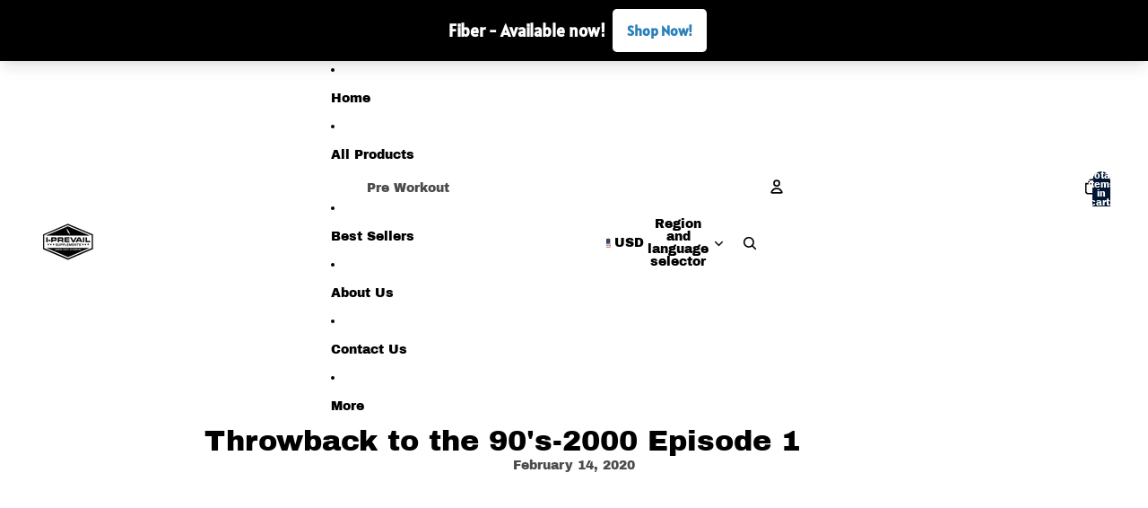

--- FILE ---
content_type: text/javascript
request_url: https://i-prevailsupps.com/cdn/shop/t/22/assets/section-hydration.js?v=177651605160027701221765761277
body_size: -513
content:
import{buildSectionSelector,normalizeSectionId,sectionRenderer}from"@theme/section-renderer";import{requestIdleCallback,onDocumentReady}from"@theme/utilities";async function hydrateSection(sectionId,url){const normalizedId=normalizeSectionId(sectionId),section=document.getElementById(buildSectionSelector(normalizedId));!section||section.dataset.hydrated==="true"||(await sectionRenderer.renderSection(normalizedId,{cache:!1,url}),section.dataset.hydrated="true")}export async function hydrate(sectionId,url){onDocumentReady(()=>{requestIdleCallback(()=>hydrateSection(sectionId,url))})}
//# sourceMappingURL=/cdn/shop/t/22/assets/section-hydration.js.map?v=177651605160027701221765761277
